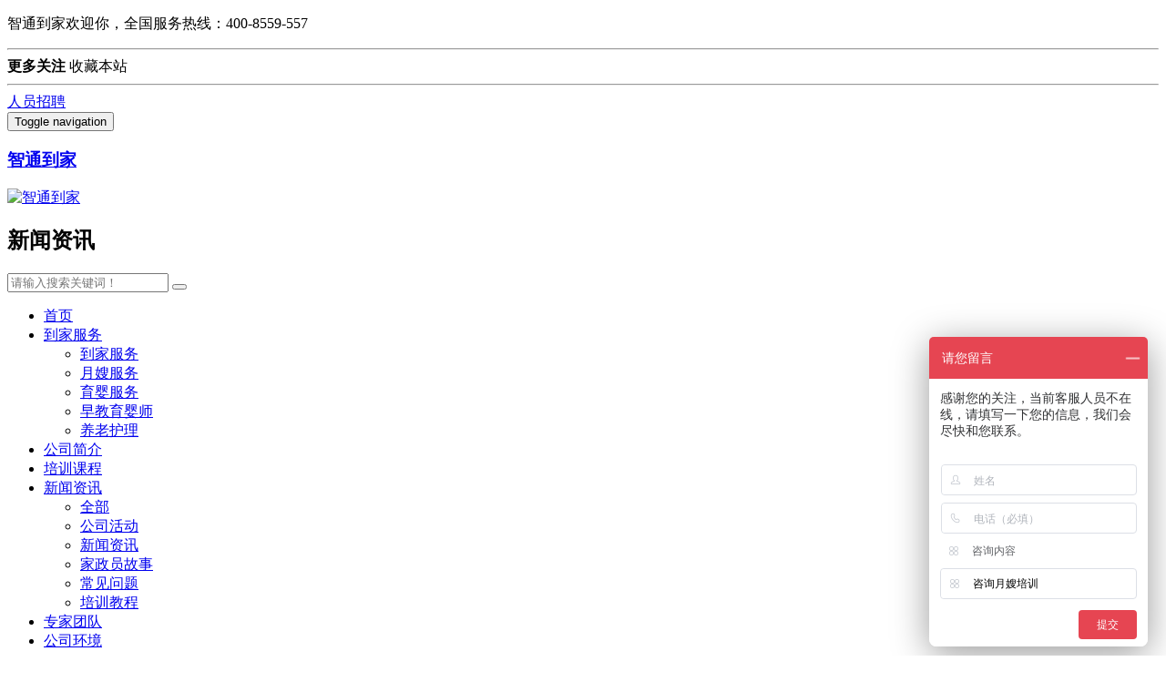

--- FILE ---
content_type: text/html;charset=utf-8
request_url: http://mydaojia.com/news/list-101-36-cn.html
body_size: 7200
content:
<!DOCTYPE HTML>
<html>
<head>
<title>东莞月嫂培训班_催乳师培训_产后恢复师培训_智通到家！-第36页</title>
<meta name="renderer" content="webkit">
<meta charset="utf-8" />
<meta http-equiv="X-UA-Compatible" content="IE=edge,chrome=1">
<meta name="viewport" content="width=device-width, initial-scale=1.0, user-scalable=0, minimal-ui">
<meta name="generator" content="MetInfo 5.3.19"  data-variable="http://www.mydaojia.com/,cn,101,,2,M1156015" />
<meta name="description" content="东莞月嫂行业的前景如何？月嫂公司的发展前景可以说是十分的光明，因为随着我国80、90后逐渐逐渐步入生育高峰期，尤其是二胎政策的刺激，引发我国新一轮的人口增长高潮，而同时与之相配合是对月嫂服务需求的增加，而庞大的需求自然造就了紧俏的市场，导致很多月嫂公司甚至出现月嫂供不应求的情况，而这还仅是我国部分地区而已，于是很多人将月嫂公司加盟行业！" />
<meta name="keywords" content="东莞月嫂培训班,催乳师培训,产后恢复师培训" />
<link href="http://www.mydaojia.com/favicon.ico" rel="shortcut icon" type="image/x-icon" />
<link rel='stylesheet' href='../templates/M1156015/cache/metinfo.css?20260201080117'>
</head>
<body class=" nav-header">

<!--[if lte IE 8]>
	<div class="text-center padding-top-50 padding-bottom-50 bg-blue-grey-100">
	<p class="browserupgrade font-size-18">你正在使用一个<strong>过时</strong>的浏览器。请<a href="http://browsehappy.com/" target="_blank">升级您的浏览器</a>，以提高您的体验。</p>
	</div>
<![endif]-->

<header class="">
  <div class="head-box">
	<div class="container">

        <div class="head-left">
          <div class="head-left-wrapper">
            <div class="head-left-slide">
              <p>智通到家欢迎你，全国服务热线：400-8559-557</p>

    <font>

				<hr><a id="met-weixins"><i class="fa fa-weixin" data-plugin="webuiPopover" data-trigger="hover" data-animation="pop" data-placement='bottom' data-width='130' data-padding='0' data-content="<img src='../upload/201806/1529716921.jpg' alt='东莞月嫂培训班_催乳师培训_产后恢复师培训_智通到家！-第36页' style='width: 120px;display:block;margin:auto;'>"></i></a>

  </font>

            </div>
          </div>
        </div>

        <div class="head-right">
		  <div class="head-other">
			
		    <b>更多关注<i class="caret"></i></b>
			<span>
			  <a class="bookmark" data-alert="加入收藏失败，请使用Ctrl+D进行添加"><i class="fa fa-bookmark"></i>收藏本站</a>

			  <hr />
			  <a href="../job/" title="人员招聘"><i class="fa fa-graduation-cap"></i>人员招聘</a>

			</span>
		  </div>
        </div>

    </div>
  </div>
</header>

<nav class="navbar navbar-default met-nav " role="navigation">
    <div class="container"> 
			<div class="navbar-header">
				<button type="button" class="navbar-toggle hamburger hamburger-close collapsed"
				data-target="#navbar-default-collapse" data-toggle="collapse">
					<span class="sr-only">Toggle navigation</span>
					<span class="hamburger-bar"></span>
				</button>

				<a href="http://www.mydaojia.com/" class="navbar-brand navbar-logo vertical-align" title="智通到家">
					<h3 class='hide'>智通到家</h3>
					<div class="vertical-align-middle"><img src="../upload/202512/1764897458.png" alt="智通到家" title="智通到家" /></div>
				</a>


				<h1 class='hide'>新闻资讯</h1>

			</div>
			<div class="collapse navbar-collapse navbar-collapse-toolbar" id="navbar-default-collapse">	

      <div class="navbar-right search-box">
        <div class="search-button">
		  <i class="wb-search"></i>
		</div>
        <div class="search-form">

          <form method="get" action="../search/">
		    <input type="hidden" name="lang" value="cn">

			<input type="hidden" name="class1" value="101">

            <input type="text" placeholder="请输入搜索关键词！" name="searchword" value="">
            <button type="submit" class="wb-search"></button>
          </form>

        </div>
      </div>

<ul class="nav navbar-nav navbar-right navlist">
	<li class="margin-right-20"><a href="http://www.mydaojia.com/" title="首页" class="link ">首页</a></li>


	<li class="dropdown margin-right-20">
		<a  class="dropdown-toggle link "
			data-toggle="dropdown"
			data-hover="dropdown"
			href="../about/"
			aria-expanded="false"
			
			title="到家服务"
		>到家服务 <span class="caret"></span></a>
		<ul class="dropdown-menu dropdown-menu-right bullet">

			<li class='nav-parent visible-xs'><a href="../about/"  title="到家服务">到家服务</a></li>

			<li><a href="../about/111-cn.html" class=""  title="月嫂服务">月嫂服务</a></li>

			<li><a href="../about/112-cn.html" class=""  title="育婴服务">育婴服务</a></li>

			<li><a href="../about/131-cn.html" class=""  title="早教育婴师">早教育婴师</a></li>

			<li><a href="../about/140-cn.html" class=""  title="养老护理">养老护理</a></li>

		</ul>
	</li>


	<li class="margin-right-20"><a href="../information/139-cn.html"  title="公司简介" class="link ">公司简介</a></li>


	<li class="margin-right-20"><a href="../course/"  title="培训课程" class="link ">培训课程</a></li>


	<li class="dropdown margin-right-20">
		<a  class="dropdown-toggle link active"
			data-toggle="dropdown"
			data-hover="dropdown"
			href="../news/"
			aria-expanded="false"
			
			title="新闻资讯"
		>新闻资讯 <span class="caret"></span></a>
		<ul class="dropdown-menu dropdown-menu-right bullet">

			<li class='nav-parent visible-xs'><a href="../news/"  title="全部">全部</a></li>

			<li><a href="../news/list-106-cn.html" class=""  title="公司活动">公司活动</a></li>

			<li><a href="../news/list-107-cn.html" class=""  title="新闻资讯">新闻资讯</a></li>

			<li><a href="../news/list-141-cn.html" class=""  title="家政员故事">家政员故事</a></li>

			<li><a href="../news/list-108-cn.html" class=""  title="常见问题">常见问题</a></li>

			<li><a href="../news/list-130-cn.html" class=""  title="培训教程">培训教程</a></li>

		</ul>
	</li>


	<li class="margin-right-20"><a href="../team/"  title="专家团队" class="link ">专家团队</a></li>


	<li class="margin-right-20"><a href="../environment/"  title="公司环境" class="link ">公司环境</a></li>

</ul>

			</div> 
	</div>
</nav>

<div class="met-banner banner-ny-h" data-height='' style=''>

		<div class="slick-slide">
			<img class="cover-image" src="../upload/201711/1510649531.jpg" srcset='../include/thumb.php?dir=../upload/201711/1510649531.jpg&x=767 767w,../upload/201711/1510649531.jpg' sizes="(max-width: 767px) 767px" alt="新闻资讯">

		</div>

</div>

<section class="met-content animsition">
	<div class="container">
		<div class="row">
			<div class="col-md-9 met-cons">

<div class="met-position  pattern-show">
	<div class="container">
		<div class="row">
			<ol class="breadcrumb">
				<li>
					<a href="http://www.mydaojia.com/" title="首页">
						<i class="icon wb-home" aria-hidden="true"></i>首页
					</a>
				</li>
				<li class="dropdown">

						<a href="../news/" 
							title="新闻资讯" 
							class="dropdown-toggle" 
							data-toggle="dropdown" 
							aria-expanded="false"
						>新闻资讯 <i class="caret"></i></a>
						<ul class="dropdown-menu bullet">
	
							<li><a href="../news/"  title="全部">全部</a></li>
	

							<li><a href="../news/list-106-cn.html" title="公司活动">公司活动</a></li>

							<li><a href="../news/list-107-cn.html" title="新闻资讯">新闻资讯</a></li>

							<li><a href="../news/list-141-cn.html" title="家政员故事">家政员故事</a></li>

							<li><a href="../news/list-108-cn.html" title="常见问题">常见问题</a></li>

							<li><a href="../news/list-130-cn.html" title="培训教程">培训教程</a></li>

						</ul>

				</li>


			</ol>
		</div>
	</div>
</div>

                    <div class="met-news-list news-lists">
                        <ul class="met-page-ajax" data-scale=''>

<li>

	<a class="img" href="137-cn.html" title="智通到家代表广东家政企业参加粤桂家政扶贫对接会！" target='_self'>
		<img src="../include/thumb.php?dir=../upload/201811/1542416739154530.jpg&x=300&y=200" alt="智通到家代表广东家政企业参加粤桂家政扶贫对接会！">
	</a>

	<h4>
		<a href="137-cn.html" title="智通到家代表广东家政企业参加粤桂家政扶贫对接会！" target='_self'>
			智通到家代表广东家政企业参加粤桂家政扶贫对接会！
		</a>
	</h4>
	<p class="info">
		<span><i class="fa fa-calendar"></i>2018年11月17日</span>
		<span><i class="fa fa-pencil-square"></i>admin</span>
		<span><i class="icon wb-eye"></i>2175</span>
	</p>
	<p class="des">2018年珠江—西江经济带沿线城市联合招商推介会及粤桂家政扶贫对接专题会在广西南宁召开很荣幸广东智通到家家庭服务有限公司作为广东省家政企业的代表作了专题汇报。</p>
	<p class="more"><a href="137-cn.html" title="智通到家代表广东家政企业参加粤桂家政扶贫对接会！" target='_self'>阅读更多>></a></p>
</li>

<li>

	<a class="img" href="136-cn.html" title="全国人大常委会组织调研组莅临智通调研！" target='_self'>
		<img src="../include/thumb.php?dir=../upload/201811/1542266239162655.jpg&x=300&y=200" alt="全国人大常委会组织调研组莅临智通调研！">
	</a>

	<h4>
		<a href="136-cn.html" title="全国人大常委会组织调研组莅临智通调研！" target='_self'>
			全国人大常委会组织调研组莅临智通调研！
		</a>
	</h4>
	<p class="info">
		<span><i class="fa fa-calendar"></i>2018年11月15日</span>
		<span><i class="fa fa-pencil-square"></i>admin</span>
		<span><i class="icon wb-eye"></i>1645</span>
	</p>
	<p class="des">智通到家由集团注资1000万创立，占地1500平米，是国内少有的大型家政企业，同时也是广东省大型家政龙头企业。智通到家实行培训-服务一体化模式，为学员提供优质的技能培训的同时，也为她们匹配合适的客户，实现培训与就业无缝对接。</p>
	<p class="more"><a href="136-cn.html" title="全国人大常委会组织调研组莅临智通调研！" target='_self'>阅读更多>></a></p>
</li>

<li>

	<a class="img" href="134-cn.html" title="智通到家11月培训课程安排！" target='_self'>
		<img src="../include/thumb.php?dir=../upload/201811/1541229757974607.jpg&x=300&y=200" alt="智通到家11月培训课程安排！">
	</a>

	<h4>
		<a href="134-cn.html" title="智通到家11月培训课程安排！" target='_self'>
			智通到家11月培训课程安排！
		</a>
	</h4>
	<p class="info">
		<span><i class="fa fa-calendar"></i>2018年11月03日</span>
		<span><i class="fa fa-pencil-square"></i>admin</span>
		<span><i class="icon wb-eye"></i>1924</span>
	</p>
	<p class="des">月嫂培训、家政培训师、月子膳食、催乳产康、中医理疗等十几个项目，满足你全方位的学习需求！</p>
	<p class="more"><a href="134-cn.html" title="智通到家11月培训课程安排！" target='_self'>阅读更多>></a></p>
</li>

<li>

	<a class="img" href="133-cn.html" title="我们要在十一月的繁华里，奔向各自的前程！" target='_self'>
		<img src="../include/thumb.php?dir=../upload/201811/1541228714754289.jpg&x=300&y=200" alt="我们要在十一月的繁华里，奔向各自的前程！">
	</a>

	<h4>
		<a href="133-cn.html" title="我们要在十一月的繁华里，奔向各自的前程！" target='_self'>
			我们要在十一月的繁华里，奔向各自的前程！
		</a>
	</h4>
	<p class="info">
		<span><i class="fa fa-calendar"></i>2018年11月03日</span>
		<span><i class="fa fa-pencil-square"></i>admin</span>
		<span><i class="icon wb-eye"></i>2095</span>
	</p>
	<p class="des">学习的时间总是过得如此快，经过半个多月紧张又愉快的学习，第126期高级月嫂、第57期月子膳食调理研修班顺利毕业啦！！！</p>
	<p class="more"><a href="133-cn.html" title="我们要在十一月的繁华里，奔向各自的前程！" target='_self'>阅读更多>></a></p>
</li>

<li>

	<a class="img" href="131-cn.html" title="月嫂培训机构哪家好_月嫂培训班多少钱?" target='_self'>
		<img src="../include/thumb.php?dir=../upload/201810/1540885606.jpg&x=300&y=200" alt="月嫂培训机构哪家好_月嫂培训班多少钱?">
	</a>

	<h4>
		<a href="131-cn.html" title="月嫂培训机构哪家好_月嫂培训班多少钱?" target='_self'>
			月嫂培训机构哪家好_月嫂培训班多少钱?
		</a>
	</h4>
	<p class="info">
		<span><i class="fa fa-calendar"></i>2018年11月01日</span>
		<span><i class="fa fa-pencil-square"></i>admin</span>
		<span><i class="icon wb-eye"></i>2015</span>
	</p>
	<p class="des">东莞月嫂培训机构哪家好？怎么选择比较好的月嫂培训学校呢，另外一般月嫂培训多少钱呢，月嫂培训学校都培训些什么内容，下面给大家详细介绍一下：月嫂培训费用大概在1800~2900元之间.</p>
	<p class="more"><a href="131-cn.html" title="月嫂培训机构哪家好_月嫂培训班多少钱?" target='_self'>阅读更多>></a></p>
</li>

<li>

	<a class="img" href="126-cn.html" title="智通家政_全国连锁品牌_全套技术支持_诚邀加盟！" target='_self'>
		<img src="../include/thumb.php?dir=../upload/201810/1539835740231258.jpg&x=300&y=200" alt="智通家政_全国连锁品牌_全套技术支持_诚邀加盟！">
	</a>

	<h4>
		<a href="126-cn.html" title="智通家政_全国连锁品牌_全套技术支持_诚邀加盟！" target='_self'>
			智通家政_全国连锁品牌_全套技术支持_诚邀加盟！
		</a>
	</h4>
	<p class="info">
		<span><i class="fa fa-calendar"></i>2018年10月18日</span>
		<span><i class="fa fa-pencil-square"></i>admin</span>
		<span><i class="icon wb-eye"></i>2057</span>
	</p>
	<p class="des">加盟电话【0769-87073850】全国连锁家政加盟流程：提交申请→评估申请→开展创业培训与辅导→开业辅导→顺利开业→经营辅导。</p>
	<p class="more"><a href="126-cn.html" title="智通家政_全国连锁品牌_全套技术支持_诚邀加盟！" target='_self'>阅读更多>></a></p>
</li>

                        </ul>

<div class="hidden-xs">
		    <div class='met_pager'>
			<a href=list-101-35-cn.html class='PreA'>上一页</a><a href=../news/ class='firstPage'>1...</a><a href=list-101-33-cn.html >33</a><a href=list-101-34-cn.html >34</a><a href=list-101-35-cn.html >35</a><a href=list-101-36-cn.html class='Ahover'>36</a><a href=list-101-37-cn.html >37</a><a href=list-101-38-cn.html >38</a><a href=list-101-39-cn.html >39</a><a href=list-101-43-cn.html class='lastPage'>...43</a><a href=list-101-37-cn.html class='NextA'>下一页</a>
			    <span class='PageText'>转至第</span>
			    <input type='text' id='metPageT' data-pageurl='list-101-|-cn.html|43' value='36' />
			    <input type='button' id='metPageB' value='页' />
		    </div>
		</div>
<div class="met-page-ajax-body visible-xs-block invisible" data-plugin="appear" data-animate="slide-bottom" data-repeat="false">
	<button type="button" class="btn btn-default btn-block btn-squared ladda-button" id="met-page-btn" data-style="slide-left" data-url="/news/list-101-36-cn.html?lang=cn&class1=101&class2=0&class3=0&mbpagelist=1" data-page="36"><i class="icon wb-chevron-down margin-right-5" aria-hidden="true"></i>更多文章</button>
</div>

                    </div>
			</div>
			<div class="col-md-3 met-conx">

					<div class="met-service">
						<h3>专家团队</h3>
						<ul>
<!--string(3) "img"
-->
							<li>
							  <a href="../team/56-cn.html" title="东莞市人民医院黄素然主任">
								<span><img src="../include/thumb.php?dir=../upload/202009/1601451935.jpg&x=500&y=350" alt="东莞市人民医院黄素然主任"></span>
								<h6>东莞市人民医院黄素然主任</h6>
							  </a>
							</li>				

							<li>
							  <a href="../team/57-cn.html" title="东莞市妇幼保健院张兰主任">
								<span><img src="../include/thumb.php?dir=../upload/202009/1601451294.jpg&x=500&y=350" alt="东莞市妇幼保健院张兰主任"></span>
								<h6>东莞市妇幼保健院张兰主任</h6>
							  </a>
							</li>				

							<li>
							  <a href="../team/87-cn.html" title="牟维娜-主治医师">
								<span><img src="../include/thumb.php?dir=../upload/202009/1601451911.jpg&x=500&y=350" alt="牟维娜-主治医师"></span>
								<h6>牟维娜-主治医师</h6>
							  </a>
							</li>				

							<li>
							  <a href="../team/58-cn.html" title="国家二级心理咨询师尚爱云">
								<span><img src="../include/thumb.php?dir=../upload/201806/1530254320.jpg&x=500&y=350" alt="国家二级心理咨询师尚爱云"></span>
								<h6>国家二级心理咨询师尚爱云</h6>
							  </a>
							</li>				

						</ul>
					</div>		

					<div class="met-information">
						<h3>新闻动态</h3>
						<ul>
<!--string(4) "news"
-->
							<li><h6><a href="../news/329-cn.html" title="在东莞找靠月嫂？这家公司全靠老客户口口相传">在东莞找靠月嫂？这家公司全靠老客户口口相传</a></h6></li>				

							<li><h6><a href="../news/328-cn.html" title="东莞市2025年“南粤家政”服务人员星级评价火热报名中">东莞市2025年“南粤家政”服务人员星级评价火热报名中</a></h6></li>				

							<li><h6><a href="../news/165-cn.html" title="东莞南粤家政专场招聘会，现场海量岗位等着您！">东莞南粤家政专场招聘会，现场海量岗位等着您！</a></h6></li>				

							<li><h6><a href="../news/130-cn.html" title="月嫂培训费用全包，无隐性消费！">月嫂培训费用全包，无隐性消费！</a></h6></li>				

							<li><h6><a href="../news/132-cn.html" title="新手月嫂工资多少？现在月嫂好做吗？">新手月嫂工资多少？现在月嫂好做吗？</a></h6></li>				

						</ul>
					</div>

			</div>
		</div>
	</div>
</section>

<div class="met-footnav">
    <div class="container">
		<div class="row mob-masonry">

			<div class="col-md-2 col-sm-3 col-xs-6 list masonry-item">
				<h4><a href="../news/"  title="新闻资讯">新闻资讯</a></h4>

				<ul>

					<li><a href="../news/list-106-cn.html"  title="公司活动" target='_self'>公司活动</a></li>

					<li><a href="../news/list-107-cn.html"  title="新闻资讯" target='_self'>新闻资讯</a></li>

					<li><a href="../news/list-141-cn.html"  title="家政员故事" target='_self'>家政员故事</a></li>

					<li><a href="../news/list-108-cn.html"  title="常见问题" target='_self'>常见问题</a></li>

				</ul>

			</div>

			<div class="col-md-2 col-sm-3 col-xs-6 list masonry-item">
				<h4><a href="../information/139-cn.html"  title="公司信息">公司信息</a></h4>

				<ul>

					<li><a href="../ys/"  title="护理团队" target='_self'>护理团队</a></li>

					<li><a href="../information/139-cn.html"  title="公司简介" target='_self'>公司简介</a></li>

					<li><a href="http://47.106.94.63/course/"  title="月嫂课程" target='_self'>月嫂课程</a></li>

					<li><a href="../team/"  title="专家团队" target='_self'>专家团队</a></li>

				</ul>

			</div>

			<div class="col-md-2 col-sm-3 col-xs-6 list masonry-item">
				<h4><a href="../job/"  title="更多关注">更多关注</a></h4>

				<ul>

					<li><a href="../job/"  title="人员招聘" target='_self'>人员招聘</a></li>

				</ul>

			</div>

			<div class="col-md-4 col-ms-12 col-xs-12 info masonry-item">
			  <div class="info-phone">
			    <b>服务热线</b>
				<em><a href="tel:4008-559-557" title="4008-559-557" target='_self'>4008-559-557</a></em>
				<p>客服服务时段：周一至周日，8:30 - 18:00，节假日照常上班！</p>
				<span>


				<a id="met-weixin"><i class="fa fa-weixin" data-plugin="webuiPopover" data-trigger="hover" data-animation="pop" data-placement='top' data-width='160' data-padding='0' data-content="<img src='../upload/201806/1529716921.jpg' alt='东莞月嫂培训班_催乳师培训_产后恢复师培训_智通到家！-第36页' style='width: 150px;height:150px;display:block;margin:auto;'>"></i></a>


				</span>
			  </div>
			</div>
		</div>
	</div>
</div>

<footer>
    <div class="container text-center">
		<p>广东智通到家家庭服务有限公司 <script>
var _hmt = _hmt || [];
(function() {
  var hm = document.createElement("script");
  hm.src = "https://hm.baidu.com/hm.js?745007d3ec041c0fb29a9c735b308348";
  var s = document.getElementsByTagName("script")[0]; 
  s.parentNode.insertBefore(hm, s);
})();
</script></p>
<p><p><a href="https://beian.miit.gov.cn" target="_blank" textvalue="粤ICP备14086693号-3">粤ICP备14086693号-3</a></p></p>
<p><p><span style="color: rgb(216, 216, 216);">总店地址：东莞市莞城莞太路79号（4008-559-557）</span></p><p><span style="color: rgb(216, 216, 216);">佛山地址：<span style="color: rgb(247, 49, 49); font-family: Arial, sans-serif; font-size: 13px; text-wrap: wrap;"></span>佛山市禅城区南庄镇季华西路131号2#楼自编C座第13层1310室</span></p><p><span style="color: rgb(216, 216, 216);">江门地址：台山市台城街道舜德路178号大广海湾青创智谷6楼</span></p><p><span style="color: rgb(216, 216, 216);">智通到家,东莞月嫂培训,东莞育婴师培训,东莞催乳师培训,东莞月子餐培训,东莞家政培训</span></p></p>

	<div class="powered_by_metinfo">Powered by <a href="http://www.MetInfo.cn/#copyright" target="_blank" title="企业网站管理系统">MetInfo</a> 5.3.19</div>

	
    </div>
</footer>
<button type="button" class="btn btn-icon btn-primary btn-squared met-scroll-top hide"><i class="icon wb-chevron-up" aria-hidden="true"></i></button>

<input type="hidden" name="lazyloadbg" value="base64">


<script src="../templates/M1156015/cache/metinfo.js?20260201080117"></script>

</body>
</html>